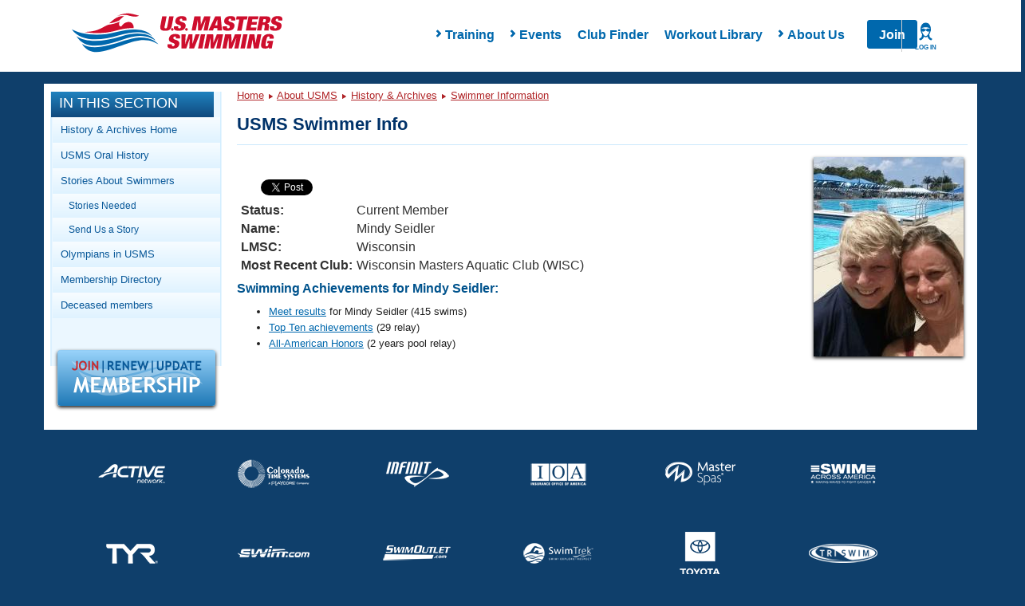

--- FILE ---
content_type: text/html; charset=utf-8
request_url: https://www.google.com/recaptcha/api2/aframe
body_size: 184
content:
<!DOCTYPE HTML><html><head><meta http-equiv="content-type" content="text/html; charset=UTF-8"></head><body><script nonce="IhdIdkosFZjf7q8k4R7z_A">/** Anti-fraud and anti-abuse applications only. See google.com/recaptcha */ try{var clients={'sodar':'https://pagead2.googlesyndication.com/pagead/sodar?'};window.addEventListener("message",function(a){try{if(a.source===window.parent){var b=JSON.parse(a.data);var c=clients[b['id']];if(c){var d=document.createElement('img');d.src=c+b['params']+'&rc='+(localStorage.getItem("rc::a")?sessionStorage.getItem("rc::b"):"");window.document.body.appendChild(d);sessionStorage.setItem("rc::e",parseInt(sessionStorage.getItem("rc::e")||0)+1);localStorage.setItem("rc::h",'1769102743544');}}}catch(b){}});window.parent.postMessage("_grecaptcha_ready", "*");}catch(b){}</script></body></html>